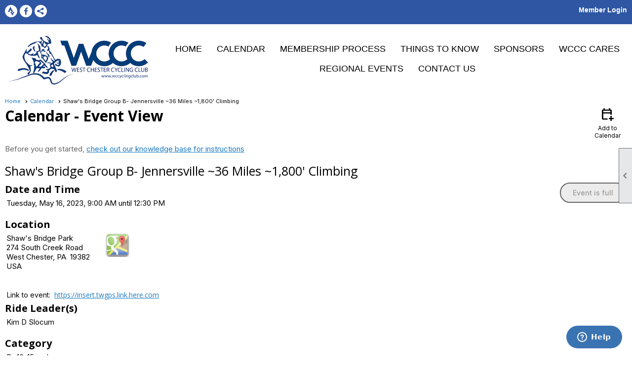

--- FILE ---
content_type: text/html; charset=utf-8
request_url: https://ridewithgps.com/embeds?type=route&id=37958531&sampleGraph=true
body_size: 8859
content:
<!DOCTYPE html>
<html lang='en'>
<head prefix='og: http://ogp.me/ns# fb: http://ogp.me/ns/fb# ridewithgps: http://ogp.me/ns/fb/ridewithgps#'>
<title>Ride with GPS | Bike Route Planner and Cycling Navigation App</title>
<meta content='text/html; charset=utf-8' http-equiv='Content-type'>
<meta content='width=device-width, initial-scale=1.0' name='viewport'>
<meta content='Discover your next great ride in our library of the best bike routes in the world. An easy to use platform that has everything you need for cycling.' name='description'>
<meta name="csrf-param" content="authenticity_token" />
<meta name="csrf-token" content="GevD1jtGNKiflACZOF6S5mQRifHY-f2gMG4tz3-5u8soB4oAGwr8L83yqDbG0w2wWJ4Lg9PGzDVxSlwQWWN31Q" />
<link href='https://ridewithgps.com/embeds' hreflang='x-default' rel='alternate'>
<link href='https://ridewithgps.com/embeds' hreflang='en' rel='alternate'>
<link href='https://ridewithgps.com/embeds?lang=de' hreflang='de' rel='alternate'>
<link href='https://ridewithgps.com/embeds?lang=es' hreflang='es' rel='alternate'>
<link href='https://ridewithgps.com/embeds?lang=fr' hreflang='fr' rel='alternate'>
<link href='https://ridewithgps.com/embeds?lang=it' hreflang='it' rel='alternate'>
<link href='https://ridewithgps.com/embeds?lang=ja' hreflang='ja' rel='alternate'>
<link href='https://ridewithgps.com/embeds?lang=nl' hreflang='nl' rel='alternate'>
<link href='/apple-touch-icon.png?2000000008' rel='apple-touch-icon' sizes='180x180'>
<link href='/favicon-32x32.png?2000000008' rel='icon' sizes='32x32' type='image/png'>
<link href='/favicon-16x16.png?2000000008' rel='icon' sizes='16x16' type='image/png'>
<link href='/manifest.json?2000000008' rel='manifest'>
<link color='#000000' href='/safari-pinned-tab.svg?2000000008' rel='mask-icon'>
<meta content='#000000' name='theme-color'>
<meta content='253239687628' property='fb:app_id'>
<meta content='https://ridewithgps.com/embeds' property='og:url'>
<meta content='https://ridewithgps.com/images/revised_layout/logo-og-image.png' property='og:image'>
<meta content='@ridewithgps' name='twitter:site'>
<meta content='' name='twitter:title'>
<meta content='Discover your next great ride in our library of the best bike routes in the world. An easy to use platform that has everything you need for cycling.' name='twitter:description'>
<meta content='app' name='twitter:card'>
<meta content='Ride with GPS' name='twitter:app:name:googleplay'>
<meta content='com.ridewithgps.mobile' name='twitter:app:id:googleplay'>
<meta content='Ride with GPS' name='twitter:app:name:iphone'>
<meta content='893687399' name='twitter:app:id:iphone'>
<meta content='Ride with GPS' name='twitter:app:name:ipad'>
<meta content='893687399' name='twitter:app:id:ipad'>
<meta content='app-id=893687399' name='apple-itunes-app'>


<link href='/.well-known/manifest.manifest' rel='manifest'>
<script type='text/javascript'>
  (function(d) {
    var config = {
      kitId: 'yny6lnd',
      scriptTimeout: 3000,
      async: true
    },
    h=d.documentElement,t=setTimeout(function(){h.className=h.className.replace(/\bwf-loading\b/g,"")+" wf-inactive";},config.scriptTimeout),tk=d.createElement("script"),f=false,s=d.getElementsByTagName("script")[0],a;h.className+=" wf-loading";tk.src='https://use.typekit.net/'+config.kitId+'.js';tk.async=true;tk.onload=tk.onreadystatechange=function(){a=this.readyState;if(f||a&&a!="complete"&&a!="loaded")return;f=true;clearTimeout(t);try{Typekit.load(config)}catch(e){}};s.parentNode.insertBefore(tk,s)
  })(document)
</script>


</head>
<body>
<script>
  window.rwgps = window.rwgps || {}
  window.translationsToLoad = {"add_photos":"Add photos","something_went_wrong":"Something went wrong, please try again. Contact us if the problem persists.","forgot_password_prompt":"Don't worry, it happens to the best of us.  What's your email address?","delete_confirmation":"Are you sure you want to delete this?","remembered_success":"Successfully pinned this item!","success":"Success","bike_paths":"Bike Paths","bike_paths_desc":"Enable bike path overlays","name":"Name","type":"Type","notes":"Notes","description":"Description","save":"Save","delete":"Delete","cancel":"Cancel","view":"View","remove":"Remove","edit":"Edit","url":"URL","route_to_poi":"Route to POI","add_to_library":"Add to POI Library","update_in_library":"Update POI in Library","save_as_new_poi":"Save as new POI in Library","sort_by":"Sort by","distance":"Distance","date":"Date","distance.meters":{"zero":"0 meters","one":"1 meter","other":"%{count} meters"},"distance.feet":{"zero":"0 feet","one":"1 foot","other":"%{count} feet"},"distance.km":{"zero":"0 km","one":"1 km","other":"%{count} km"},"distance.miles":{"zero":"0 miles","one":"1 mile","other":"%{count} miles"},"yes":"Yes","no":"No","routes":"routes","new":"new","show_photos":{"one":"%{count} photo. Click to show","other":"%{count} photos. Click to show"},"attribution":"Attribution","view_link":"View your route here","elevation":"Elevation","elevation_gain":"Elevation Gain","elevation_loss":"Elevation Loss","click_for_details":"Click for details","save_in_map":"Save in this map","remove_from_map":"Remove from map","route_to_point":"Add to route","want_as_first_point":"Do you want this to be your start point?","want_to_route_here":"Do you want to route to this point?","restricted":"Restricted","cuesheet_types":{"Left":"Left","Right":"Right","Slight Left":"Slight Left","Slight Right":"Slight Right","Sharp Left":"Sharp Left","Sharp Right":"Sharp Right","Straight":"Straight","Uturn":"U Turn","Summit":"Summit","Valley":"Valley","Water":"Water","Food":"Food","Danger":"Danger","First Aid":"First Aid","Control":"Control","Climb":"Climb","4th Category":"4th Category","3rd Category":"3rd Category","2nd Category":"2nd Category","1st Category":"1st Category","Hors Category":"Hors Category","Sprint":"Sprint","Generic":"Generic"},"route_name_required":"Please provide a name for this route","poi_name_required":"Please provide a name for this POI","logged_in_as":"Currently logged in as","caption":"Caption","sample_graph.distance_in":"distance in","sample_graph.time_from_start":"time from start","sample_graph.switch_to":"switch to","sample_graph.time":"time","sample_graph.distance":"distance","sample_graph.miles":"miles","sample_graph.km":"km","sample_graph.ele":"ele","sample_graph.grade":"grade","sample_graph.hr":"hr","sample_graph.cad":"cad","sample_graph.speed":"speed","sample_graph.watts":"watts","sample_graph.temp":"temp","sample_graph.bpm":"bpm","sample_graph.rpm":"rpm","sample_graph.percent":"%","sample_graph.m":"m","sample_graph.ft":"ft","sample_graph.kph":"kph","sample_graph.mph":"mph","sample_graph.deg_c":"°C","sample_graph.deg_f":"°F","sample_graph.click_to_zoom_out":"click on the graph to zoom out","sample_graph.drag_to_zoom_in":"drag to zoom in","sample_graph.on_drag":"on drag","sample_graph.zoom_in":"zoom in","sample_graph.select_segment":"select segment","sample_graph.surface":"surface","sample_graph.surfaces":"surfaces","related_routes":"Related routes","hide_marker":"Hide marker"};
  window.activeRWNamespace = 'embeds.index';
</script>
<script>
window.rwgpsNSData = [];
window.rwgpsNSData.push(['embeds.index', {"userDateFormat":"mdy"}]);
window.rwgpsNSData.push(['config', {"features_withheld_on_restricted":{},"privileges":{},"currentUser":{"preferences":{"metric_units":true}},"analyticsUserProperties":{"experiments":["trsp_redesign","hide_offline_mode_toggle","new_collection_show_page","web_onboarding_questions","game_sm_icons","cancellation_survey","offline_maps_ios","offline_maps_android","community_photos","distance_away_test"]},"labs":{"fit_export":true,"rsp_redesign":true,"homepage_redesign":false,"quicksearch":false,"way_off_course_rerouting":false,"pinned_in_searchbar":true,"smart_export":true,"mobile_home_redesign":true,"can_see_homepage_opt_in":true,"send_js_errors_to_sentry":false,"profile_redesign":false,"live_logs":false,"strava_sync":true,"relive_sync":true,"trsp_redesign":true,"localization":false,"varia":true,"route_planner":true,"routing":false,"heatmap":false,"app_home_v3":true,"always_graph_hopper":false,"prevent_sticky_gmaps":true,"surface_types":true,"mobile_explore":false,"personal_heatmaps":false,"toi":false,"hex_hunter":false,"activity_types":false,"new_logging_service":true,"new_search_results":true,"new_search_results_debug":false,"kaboom":true,"show_explore_prompt":false,"zd_chat":true,"personal_explore_web":true,"mobile_explore_filters":true,"varia_watch_notifications":false,"inspect_promo":true,"watch_auto_pause":true,"remove_find_filters":true,"fast_auto_pause":true,"personal_explore_mobile":false,"personal_explore_mobile_map":true,"remove_avg_watts":false,"recording_improvements":false,"mobile_choice":true,"mobile_terrain":false,"radar_car_count":false,"personal_routes_explore_web":true,"club_routes_explore_web":false,"inspect_in_planner":true,"pew_photos":true,"recommendations_in_comments":false,"reviews_in_comments":true,"personal_explore_mobile_location":true,"reviews_menu_item":true,"Personal Explore Mobile Inspect":true,"fb_migration":true,"fb_migration_save":true,"fb_removal_mobile":true,"fb_removal_web":true,"Heatmap Upsell":true,"mapv2_vectors":false,"rp_beta_raster_map":false,"tap_to_route":false,"web_hide_basic":true,"Personal Explore Mobile Promo":true,"premium_default_ios":false,"rwgps_cycle_takeover":true,"api_clients_management":false,"ampli_debug":false,"mapbox_planner":true,"web_explore":true,"accel_capture":false,"push_on_ride_sync":true,"mobile_zd_chat":true,"ios_premium_push":true,"upload_page_redesign":true,"global_search_ng":true,"gift_promotion_force_active":false,"org_upload_redesign":true,"wayfinders":false,"explore_fast_est_time":false,"apps_disable_auto_record":true,"expose_reviews_to_all":false,"streetview_on_space":true,"set_home_location_modal":true,"map_layers":true,"routing_feedback":false,"trsp_point_menu":false,"wahoo_webhooks":false,"explore_hover_name_only":true,"unify_offcourse_for_quicknav_and_routenav":false,"accel_capture_2":false,"create_waypoints":true,"display_waypoints":false,"trsp_track_not_visible_tracker":false,"explore_club_suggestion":true,"trsp_explore_more":true,"explore_autochoose":true,"new_mobile_onboarding_experience":true,"oauth_preauth_demo":false,"s2d_hammerhead":true,"settings_privacy_tab":true,"custom_layers":false,"region_content_portal":true,"change_start_release":true,"map_layers_sticky":true,"s2d_use_hammerhead_production":true,"new_routing_options":false,"unpaved_surfaces_layer":true,"wind_map_layers_on_trsp":false,"mobile_onboarding_trial_upsell":true,"surface_type_improvement":false,"club_content_portal":false,"coros":false,"map_layers_outside_us":false,"new_routing_options_lab":false,"explore_force_no_results":false,"private_contributions_card":true,"signup_modal_trial_prompt":true,"surface_type_testing":false,"new_signup_and_trial_modal":true,"samsung_battery_warning":true,"customize_test":false,"new_login_modal":true,"aqi_airnow":false,"new_routing_options_toggle":true,"planner_spa":false,"new_homepage":true,"share_modal_v2":true,"mobile_experimental_map_layers":false,"existing_user_trial":false,"alt_homepage":true,"apple_watch_vertical_layout":false,"mtb_trails_layer":false,"mobile_gps_companion_mode":false,"save_test":false,"new_routing_options_4button":true,"magic_layout_planner":false,"start_trial":false,"updated_mrp_experience_trays":true,"web_collaborations":true,"collection_membership_demo":false,"community_poi_layer":true,"planner_org_heatmaps":true,"2024_planner_icons":true,"trsp_save_menu":true,"device_collections":false,"save_to_device":false,"require_account_for_planner":true,"gift_banner_ios":false,"gift_banner_android":false,"updated_mrp_experience_trays_ios":true,"Premium Only  - POI Layer":false,"hide_control_points_zoom":false,"vite_production":true,"mtb_trails_layer_web":false,"gift_deal_active":false,"dynamic_es_relevance":false,"web_collaborations_collections":true,"offline_regions_android":false,"web_collections_in_library":true,"ios_native_home_screen":false,"android_native_home_screen":true,"mobile_waypoints":false,"mobile_cPOI":false,"mobile_cpoi_layer":false,"fake_bucket_list":false,"fake_bucket_list_enrolled":false,"route_update_notification":true,"fake_bucket_list_created":false,"trsp_redesign_option":false,"hide_offline_mode_toggle":true,"event_trsp":true,"explore_highlights":true,"planner_debug":false,"export_requires_account":true,"save_route_collection_ids":false,"see_event_details_link":true,"new_create_event_modal":true,"cutty_cap_game":true,"new_ios_native_home_screen":true,"highlights_trsp":false,"permanent_game":false,"new_event_show_page":true,"s2d_modal_presentation":false,"esp_interactive_sg":false,"plans versus pricing page experiment":false,"event_interested":true,"new_event_edit_page":true,"challenge_map_experiment":false,"wahoo_archived_as_deleted":false,"events_markdown_desc":true,"upcoming_event_notifications":false,"ui_color_scheme":false,"new_collection_show_page":true,"home_screen_on_route_cards":false,"asset_ranker_admin_control":false,"mobile-ride-trimming":false,"mobile-list-view-map-chip":false,"trsp_icon_experiment":false,"search_improvements":true,"show_onboarding_surveys":false,"search_improvements_score_tab":false,"web_onboarding_questions":true,"explore_admin_filters":false,"derp derp":false,"derp_derp":false,"test":false,"testt":false,"rider_insights":false,"continue_in_app_banner":false,"web_trsp_cta_copy_test":false,"game_sm_icons":true,"cancellation_survey":true,"offline_map_ios":false,"offline_maps_ios":true,"offline_maps_android":true,"community_photos":true,"ios_storekit2":false,"GH11 Routing Profiles":false,"GH11_routing":false,"distance_away_test":true,"keyword_basescore_only":false,"game_all_icons":false,"game_mission_free_play":false,"asset_filters_in_explore":false,"tracklibjs_wasm":false,"new_gallery":false},"authenticityToken":"Y931VGiSZBBs79GWCMsWV0Wk6mSjIjB-ALwcYa8MbF1SMbyCSN6slz6JeTn2RokBeStoFqgdAetBmG2-idagQw","sessionKeyName":"_rwgps_3_session","sessionKeyValue":"","facebookAppId":253239687628,"gmapsApiKey":"client=gme-ridewithgps","language":"en","locale":"en","availableLocales":["de","en","es","fr","it","ja","nl"],"showGcrc":true}]);
window.rwgpsNSData.push(['LabelMaker', {"metric":true}]);
</script>
<script>
//<![CDATA[
window.webpackManifest = {"1":"trips-log-with-gc-dc2bdfd44cf2bcc63089-bundle.js","2":"trips-garmin_sync-764863b8c9c33c654cb3-bundle.js","3":"small_pages-bee35d50f3d7033d3b01-bundle.js","4":"routes-show-d7a65bfcb4699c974f71-bundle.js","5":"activities-index-9b3d5176f3ae9a825e81-bundle.js","6":"clubs-show-17e0089de846ced9b8dc-bundle.js","7":"admin_pages-7b9745e10a7f09c35f26-bundle.js","8":"pages_with_map_and_graph-4700e46df52a197f8114-bundle.js","9":"pages-admin-d3bc10ff275c0ec6f70a-bundle.js","10":"pages_with_jquery_ui-4c3f713fe452dea9643f-bundle.js","11":"events-show-38d1ef65d8b5ed6b575d-bundle.js","12":"events-manageParticipants-6e39f707016ea7f38c27-bundle.js","13":"ambassadors-map-bde4a3b3f27a5382e665-bundle.js","14":"routes-threedee-89dd2e7d40d676f7b696-bundle.js","15":"regions-admin-51b218716f2dc86fd1d7-bundle.js","16":"groups-show-b5193acc29d499bc6374-bundle.js","17":"routes-user_index-ab0e5c2ea59345cf8e46-bundle.js","18":"pages-api-2b7e54c170640958dc9f-bundle.js","19":"trips-log-0128711e8c6a28939e9f-bundle.js","20":"trips-edit-4082546ab9cb9da0b2ec-bundle.js","21":"clubs-admin-b833f1e0ed42ec7e148c-bundle.js","22":"ambassadors-index-14a0f0ed74d183384b36-bundle.js","23":"activities-user_index-d9b662e140cd78c8abdb-bundle.js","24":"users-feature_flags-693a641086f3e2ab8ee3-bundle.js","25":"segments-show-5d6e22c1696401b5c655-bundle.js","26":"routes-printmap-6a3f86ace3f871fcb831-bundle.js","27":"routes-embed-ba9b6952499b9d165b9b-bundle.js","28":"livelogs-current-71d22d91b2106b5838c3-bundle.js","29":"ambassadors-show-b67dbd972270c984ddfe-bundle.js","30":"ambassador_routes-show-59c1605fe57032c06877-bundle.js","31":"ambassador_routes-embed-e7ef5a868e3a78fa5542-bundle.js","32":"photos-admin-e86ec97452f58da3d0db-bundle.js","33":"minimal-7205667ce16c081eb5c0-bundle.js","34":"embeds-index-7c0aaffaf60fe5d2c3bf-bundle.js","35":"core-reqs-11aa3867d28dcb54c0be-bundle.js"}
//]]>
</script>
<script src="/dist/common-b19e23754f1725848420-bundle.js?2"></script>
<script src="/dist/core-reqs-11aa3867d28dcb54c0be-bundle.js?2"></script>
<script>
  window.rwgps.surfaces = {}
  window.rwgps.surfaces.stInfer = [[-90,-180,90,180,{"0":8,"1":8,"2":8,"3":8,"4":8,"5":8,"6":8,"7":8,"8":8,"9":8,"10":8,"11":8,"12":8,"13":8,"14":8,"15":70,"16":99,"17":99,"18":99,"19":99,"20":8,"21":70,"22":70,"23":99,"24":99,"25":70,"28":8,"36":99,"37":8}]]
  window.rwgps.surfaces.groupedSurfaces = {"paved":{"0":"paved","1":"asphalt","2":"chipseal","3":"concrete","4":"concrete:lanes","5":"concrete:plates","6":"paving_stones","7":"sett","8":"paved_unknown"},"unpaved":{"49":"unpaved","50":"clay","51":"unhewn_cobblestone","52":"cobblestone","53":"metal","54":"wood","55":"stepping_stones","56":"unpaved","57":"compacted","58":"fine_gravel","59":"gravel","60":"rock","61":"pebblestone","62":"ground","63":"dirt","64":"earth","65":"grass","66":"grass_paver","67":"mud","68":"sand","69":"woodchips","70":"unpaved_unknown"},"unknown":{"92":"carpet","93":"acrylic","94":"metal_grid","96":"snow","97":"ice","98":"salt","99":"unknown"}}
  window.rwgps.surfaces.surfaceGroups = {"0":"paved","1":"paved","2":"paved","3":"paved","4":"paved","5":"paved","6":"paved","7":"paved","8":"paved","49":"unpaved","50":"unpaved","51":"unpaved","52":"unpaved","53":"unpaved","54":"unpaved","55":"unpaved","56":"unpaved","57":"unpaved","58":"unpaved","59":"unpaved","60":"unpaved","61":"unpaved","62":"unpaved","63":"unpaved","64":"unpaved","65":"unpaved","66":"unpaved","67":"unpaved","68":"unpaved","69":"unpaved","70":"unpaved","92":"unknown","93":"unknown","96":"unknown","97":"unknown","98":"unknown","99":"unknown","94":"unknown"}
  
  let rwgps = window.rwgps;
  
  rwgps.ns("Events", window.Backbone.Events);
  if (window.activeRWNamespace) {
    rwgps.activeNs = rwgps.ns(window.activeRWNamespace);
  }
  if (window.rwgpsNSData) {
    window.rwgpsNSData.forEach(function (keyVal) {
      rwgps.ns(keyVal[0], keyVal[1]);
    });
  }
</script>

<style>
  html, body, #ridewithgps-embed { height: 100% }
</style>
<div id='ridewithgps-embed'></div>
<script>
//<![CDATA[
window.RWGPS_UI_VERSION_STRING = "c072f504c";
//]]>
</script><script src="https://cos.ridewithgps.com/rwgps-javascripts/prod/assets/polyfills-OqukRaoI.js" crossorigin="anonymous" type="module"></script>

<script src="https://cos.ridewithgps.com/rwgps-javascripts/prod/assets/embed-Dt_Z7md9.js" crossorigin="anonymous" type="module"></script>
<link rel="modulepreload" href="https://cos.ridewithgps.com/rwgps-javascripts/prod/assets/modulepreload-polyfill-BBkejO7o.js" as="script" crossorigin="true">
<link rel="modulepreload" href="https://cos.ridewithgps.com/rwgps-javascripts/prod/assets/TripRouteEmbed-BkXDwf-z.js" as="script" crossorigin="true">
<link rel="modulepreload" href="https://cos.ridewithgps.com/rwgps-javascripts/prod/assets/EventsEmbed-CeqJP73e.js" as="script" crossorigin="true">
<link rel="modulepreload" href="https://cos.ridewithgps.com/rwgps-javascripts/prod/assets/rsoGeoJSON-De7qjOVM.js" as="script" crossorigin="true">
<link rel="modulepreload" href="https://cos.ridewithgps.com/rwgps-javascripts/prod/assets/RegionalEmbedlet-DBfo39fG.js" as="script" crossorigin="true">
<link rel="modulepreload" href="https://cos.ridewithgps.com/rwgps-javascripts/prod/assets/nonReactUtils-NpJRUlNw.js" as="script" crossorigin="true">
<link rel="modulepreload" href="https://cos.ridewithgps.com/rwgps-javascripts/prod/assets/hub-TEz1qJX1.js" as="script" crossorigin="true">
<link rel="modulepreload" href="https://cos.ridewithgps.com/rwgps-javascripts/prod/assets/commonmark-DrfzU0yE.js" as="script" crossorigin="true">
<link rel="modulepreload" href="https://cos.ridewithgps.com/rwgps-javascripts/prod/assets/SimpleMap-DRGwy5DQ.js" as="script" crossorigin="true">
<link rel="modulepreload" href="https://cos.ridewithgps.com/rwgps-javascripts/prod/assets/DEPRECATED_Map-CE7mylbm.js" as="script" crossorigin="true">
<link rel="modulepreload" href="https://cos.ridewithgps.com/rwgps-javascripts/prod/assets/Marker-1DcbPQS0.js" as="script" crossorigin="true">
<link rel="modulepreload" href="https://cos.ridewithgps.com/rwgps-javascripts/prod/assets/urlHelpers-BuxuG3GG.js" as="script" crossorigin="true">
<link rel="modulepreload" href="https://cos.ridewithgps.com/rwgps-javascripts/prod/assets/VirtualizableFeatureContext-DnzLqxuV.js" as="script" crossorigin="true">
<link rel="modulepreload" href="https://cos.ridewithgps.com/rwgps-javascripts/prod/assets/showUpgradeModal-kxq5wBcC.js" as="script" crossorigin="true">
<link rel="modulepreload" href="https://cos.ridewithgps.com/rwgps-javascripts/prod/assets/index-VVAxNybP.js" as="script" crossorigin="true">
<link rel="modulepreload" href="https://cos.ridewithgps.com/rwgps-javascripts/prod/assets/index-BfmPvcet.js" as="script" crossorigin="true">
<link rel="modulepreload" href="https://cos.ridewithgps.com/rwgps-javascripts/prod/assets/index-Bz1H_uuO.js" as="script" crossorigin="true">
<link rel="modulepreload" href="https://cos.ridewithgps.com/rwgps-javascripts/prod/assets/index-DJMAB7rv.js" as="script" crossorigin="true">
<link rel="modulepreload" href="https://cos.ridewithgps.com/rwgps-javascripts/prod/assets/trackEvent-COSQOh7_.js" as="script" crossorigin="true">
<link rel="modulepreload" href="https://cos.ridewithgps.com/rwgps-javascripts/prod/assets/index-DNQySBgW.js" as="script" crossorigin="true">
<link rel="modulepreload" href="https://cos.ridewithgps.com/rwgps-javascripts/prod/assets/clubsQuery-CEHwFwAl.js" as="script" crossorigin="true">
<link rel="modulepreload" href="https://cos.ridewithgps.com/rwgps-javascripts/prod/assets/CircleButton-Draq5UJu.js" as="script" crossorigin="true">
<link rel="modulepreload" href="https://cos.ridewithgps.com/rwgps-javascripts/prod/assets/Select-DSWTimrd.js" as="script" crossorigin="true">
<link rel="modulepreload" href="https://cos.ridewithgps.com/rwgps-javascripts/prod/assets/use-isomorphic-layout-effect.browser.esm-xjvK6v0I.js" as="script" crossorigin="true">
<link rel="modulepreload" href="https://cos.ridewithgps.com/rwgps-javascripts/prod/assets/useOnUnmount-DQM6yh5t.js" as="script" crossorigin="true">
<link rel="modulepreload" href="https://cos.ridewithgps.com/rwgps-javascripts/prod/assets/index-Bh2l445f.js" as="script" crossorigin="true">
<link rel="modulepreload" href="https://cos.ridewithgps.com/rwgps-javascripts/prod/assets/HoverCard-D1HzQ_JX.js" as="script" crossorigin="true">
<link rel="modulepreload" href="https://cos.ridewithgps.com/rwgps-javascripts/prod/assets/maplibre-BMV1Id32.js" as="script" crossorigin="true">
<link rel="modulepreload" href="https://cos.ridewithgps.com/rwgps-javascripts/prod/assets/points-B-3nvCFV.js" as="script" crossorigin="true">
<link rel="modulepreload" href="https://cos.ridewithgps.com/rwgps-javascripts/prod/assets/Toast-DfzvwnuB.js" as="script" crossorigin="true">
<link rel="modulepreload" href="https://cos.ridewithgps.com/rwgps-javascripts/prod/assets/immer-DyAha54i.js" as="script" crossorigin="true">
<link rel="modulepreload" href="https://cos.ridewithgps.com/rwgps-javascripts/prod/assets/DivOverlay-DW9tbDBR.js" as="script" crossorigin="true">
<link rel="modulepreload" href="https://cos.ridewithgps.com/rwgps-javascripts/prod/assets/useKeyboardShortcut-CcAKx0eh.js" as="script" crossorigin="true">
<link rel="modulepreload" href="https://cos.ridewithgps.com/rwgps-javascripts/prod/assets/PoiIconImg-nVzi33xW.js" as="script" crossorigin="true">
<link rel="modulepreload" href="https://cos.ridewithgps.com/rwgps-javascripts/prod/assets/es6-promise-pool-D5ZW-uqf.js" as="script" crossorigin="true">
<link rel="modulepreload" href="https://cos.ridewithgps.com/rwgps-javascripts/prod/assets/TruncatableText-uDPNRSTE.js" as="script" crossorigin="true">
<link rel="modulepreload" href="https://cos.ridewithgps.com/rwgps-javascripts/prod/assets/TeensyGallery-DpLH_Dl1.js" as="script" crossorigin="true">
<link rel="modulepreload" href="https://cos.ridewithgps.com/rwgps-javascripts/prod/assets/Image-zhKaac1l.js" as="script" crossorigin="true">
<link rel="modulepreload" href="https://cos.ridewithgps.com/rwgps-javascripts/prod/assets/Gallery-Btvt8T9N.js" as="script" crossorigin="true">
<link rel="modulepreload" href="https://cos.ridewithgps.com/rwgps-javascripts/prod/assets/showGallery-cAV6ingK.js" as="script" crossorigin="true">
<link rel="modulepreload" href="https://cos.ridewithgps.com/rwgps-javascripts/prod/assets/index-CON_ub7g.js" as="script" crossorigin="true">
<link rel="modulepreload" href="https://cos.ridewithgps.com/rwgps-javascripts/prod/assets/useQueries-Cgt0NiL0.js" as="script" crossorigin="true">
<link rel="modulepreload" href="https://cos.ridewithgps.com/rwgps-javascripts/prod/assets/intlMessages-in2K4DHx.js" as="script" crossorigin="true">
<link rel="modulepreload" href="https://cos.ridewithgps.com/rwgps-javascripts/prod/assets/routeUtils-B7tTEa_e.js" as="script" crossorigin="true">
<link rel="modulepreload" href="https://cos.ridewithgps.com/rwgps-javascripts/prod/assets/MapV2-CuSxXG_f.js" as="script" crossorigin="true">
<link rel="modulepreload" href="https://cos.ridewithgps.com/rwgps-javascripts/prod/assets/useThrottledCallback-BmUCYMrr.js" as="script" crossorigin="true">
<link rel="modulepreload" href="https://cos.ridewithgps.com/rwgps-javascripts/prod/assets/usePrevious-pGbtJQWp.js" as="script" crossorigin="true">
<link rel="modulepreload" href="https://cos.ridewithgps.com/rwgps-javascripts/prod/assets/makeHoverAndSelectionContext-DdB6KY75.js" as="script" crossorigin="true">
<link rel="modulepreload" href="https://cos.ridewithgps.com/rwgps-javascripts/prod/assets/FormFeedback-BGB6BJNR.js" as="script" crossorigin="true">
<link rel="modulepreload" href="https://cos.ridewithgps.com/rwgps-javascripts/prod/assets/POI-BfmWdEz5.js" as="script" crossorigin="true">
<link rel="modulepreload" href="https://cos.ridewithgps.com/rwgps-javascripts/prod/assets/options-B3VLJA0b.js" as="script" crossorigin="true">
<link rel="modulepreload" href="https://cos.ridewithgps.com/rwgps-javascripts/prod/assets/SampleGraph-CpnW_oy5.js" as="script" crossorigin="true">
<link rel="modulepreload" href="https://cos.ridewithgps.com/rwgps-javascripts/prod/assets/sample_graph-ksSwnj-H.js" as="script" crossorigin="true">
<link rel="modulepreload" href="https://cos.ridewithgps.com/rwgps-javascripts/prod/assets/index-BTTlexWj.js" as="script" crossorigin="true">
<link rel="modulepreload" href="https://cos.ridewithgps.com/rwgps-javascripts/prod/assets/PhotoClusters-BJJUuGLQ.js" as="script" crossorigin="true">
<link rel="modulepreload" href="https://cos.ridewithgps.com/rwgps-javascripts/prod/assets/Popup-1r5sF5oV.js" as="script" crossorigin="true">
<link rel="modulepreload" href="https://cos.ridewithgps.com/rwgps-javascripts/prod/assets/mapRendering-BHV7bJpc.js" as="script" crossorigin="true">
<link rel="modulepreload" href="https://cos.ridewithgps.com/rwgps-javascripts/prod/assets/InfoWindow-CKYVunYW.js" as="script" crossorigin="true">
<link rel="modulepreload" href="https://cos.ridewithgps.com/rwgps-javascripts/prod/assets/SuggestPOI-B-tvBsbH.js" as="script" crossorigin="true">
<link rel="modulepreload" href="https://cos.ridewithgps.com/rwgps-javascripts/prod/assets/CueIcon-CSM3iN06.js" as="script" crossorigin="true">
<link rel="modulepreload" href="https://cos.ridewithgps.com/rwgps-javascripts/prod/assets/react-textarea-autosize.browser.esm-BgW86OVU.js" as="script" crossorigin="true">
<link rel="modulepreload" href="https://cos.ridewithgps.com/rwgps-javascripts/prod/assets/featureTypes-BlZvUxPn.js" as="script" crossorigin="true">
<link rel="modulepreload" href="https://cos.ridewithgps.com/rwgps-javascripts/prod/assets/SegmentPopup-LIa7_Kl3.js" as="script" crossorigin="true">
<link rel="modulepreload" href="https://cos.ridewithgps.com/rwgps-javascripts/prod/assets/TrackSnapPoint-DcqVUtcg.js" as="script" crossorigin="true">
<link rel="modulepreload" href="https://cos.ridewithgps.com/rwgps-javascripts/prod/assets/photos-CB2mkxuZ.js" as="script" crossorigin="true">
<link rel="modulepreload" href="https://cos.ridewithgps.com/rwgps-javascripts/prod/assets/pointsOfInterest-C3YiOW2C.js" as="script" crossorigin="true">
<link rel="modulepreload" href="https://cos.ridewithgps.com/rwgps-javascripts/prod/assets/Calendar-Op8u7_t3.js" as="script" crossorigin="true">
<link rel="modulepreload" href="https://cos.ridewithgps.com/rwgps-javascripts/prod/assets/CircleChevronButton-CdQ-7z6n.js" as="script" crossorigin="true">
<link rel="modulepreload" href="https://cos.ridewithgps.com/rwgps-javascripts/prod/assets/CircleIconButton-C3eIy_2d.js" as="script" crossorigin="true">
<link rel="modulepreload" href="https://cos.ridewithgps.com/rwgps-javascripts/prod/assets/DashedMetric-Dt1x3Zzj.js" as="script" crossorigin="true">
<link rel="modulepreload" href="https://cos.ridewithgps.com/rwgps-javascripts/prod/assets/calendarUtils-Bm8YZEBF.js" as="script" crossorigin="true">
<link rel="modulepreload" href="https://cos.ridewithgps.com/rwgps-javascripts/prod/assets/EventStartEndRow-Cth1uavY.js" as="script" crossorigin="true">
<link rel="modulepreload" href="https://cos.ridewithgps.com/rwgps-javascripts/prod/assets/EventSeries-DK5bWoNs.js" as="script" crossorigin="true">
<link rel="modulepreload" href="https://cos.ridewithgps.com/rwgps-javascripts/prod/assets/EventOrganizersRow-DVemtdDv.js" as="script" crossorigin="true">
<link rel="modulepreload" href="https://cos.ridewithgps.com/rwgps-javascripts/prod/assets/RoundImg-DBPFEIpz.js" as="script" crossorigin="true">
<link rel="modulepreload" href="https://cos.ridewithgps.com/rwgps-javascripts/prod/assets/MountOnHoverCard-thd4-_RE.js" as="script" crossorigin="true">
<link rel="modulepreload" href="https://cos.ridewithgps.com/rwgps-javascripts/prod/assets/MapEngineRef-Cw55UTTO.js" as="script" crossorigin="true">
<link rel="modulepreload" href="https://cos.ridewithgps.com/rwgps-javascripts/prod/assets/MarkerClusters-DEgxkKay.js" as="script" crossorigin="true">
<link rel="stylesheet" href="https://cos.ridewithgps.com/rwgps-javascripts/prod/assets/modulepreload-polyfill-DyHKLs44.css" />
<link rel="stylesheet" href="https://cos.ridewithgps.com/rwgps-javascripts/prod/assets/TripRouteEmbed-C7ximCzW.css" />
<link rel="stylesheet" href="https://cos.ridewithgps.com/rwgps-javascripts/prod/assets/EventsEmbed-DDD6QoZJ.css" />
<link rel="stylesheet" href="https://cos.ridewithgps.com/rwgps-javascripts/prod/assets/RegionalEmbedlet-DmBOuBYT.css" />
<link rel="stylesheet" href="https://cos.ridewithgps.com/rwgps-javascripts/prod/assets/nonReactUtils-C-Se4ix6.css" />
<link rel="stylesheet" href="https://cos.ridewithgps.com/rwgps-javascripts/prod/assets/DEPRECATED_Map-s-GsHSm1.css" />
<link rel="stylesheet" href="https://cos.ridewithgps.com/rwgps-javascripts/prod/assets/urlHelpers-CzczEGTC.css" />
<link rel="stylesheet" href="https://cos.ridewithgps.com/rwgps-javascripts/prod/assets/index-ZT5niups.css" />
<link rel="stylesheet" href="https://cos.ridewithgps.com/rwgps-javascripts/prod/assets/index-KcPA4TVX.css" />
<link rel="stylesheet" href="https://cos.ridewithgps.com/rwgps-javascripts/prod/assets/index-CaqlkASD.css" />
<link rel="stylesheet" href="https://cos.ridewithgps.com/rwgps-javascripts/prod/assets/index-DHHhdr-x.css" />
<link rel="stylesheet" href="https://cos.ridewithgps.com/rwgps-javascripts/prod/assets/CircleButton-B2bUhRgU.css" />
<link rel="stylesheet" href="https://cos.ridewithgps.com/rwgps-javascripts/prod/assets/Select-DymCyLmx.css" />
<link rel="stylesheet" href="https://cos.ridewithgps.com/rwgps-javascripts/prod/assets/index-BJmUslhQ.css" />
<link rel="stylesheet" href="https://cos.ridewithgps.com/rwgps-javascripts/prod/assets/maplibre-DeW7UwyM.css" />
<link rel="stylesheet" href="https://cos.ridewithgps.com/rwgps-javascripts/prod/assets/points-0yAY_3ha.css" />
<link rel="stylesheet" href="https://cos.ridewithgps.com/rwgps-javascripts/prod/assets/Toast-J3my6jTw.css" />
<link rel="stylesheet" href="https://cos.ridewithgps.com/rwgps-javascripts/prod/assets/PoiIconImg-Aby8lEbr.css" />
<link rel="stylesheet" href="https://cos.ridewithgps.com/rwgps-javascripts/prod/assets/TruncatableText-DeQce_hd.css" />
<link rel="stylesheet" href="https://cos.ridewithgps.com/rwgps-javascripts/prod/assets/TeensyGallery-BP6qJvrS.css" />
<link rel="stylesheet" href="https://cos.ridewithgps.com/rwgps-javascripts/prod/assets/Image-BneyzM83.css" />
<link rel="stylesheet" href="https://cos.ridewithgps.com/rwgps-javascripts/prod/assets/Gallery-DQi3uItc.css" />
<link rel="stylesheet" href="https://cos.ridewithgps.com/rwgps-javascripts/prod/assets/MapV2-Ds7DReam.css" />
<link rel="stylesheet" href="https://cos.ridewithgps.com/rwgps-javascripts/prod/assets/FormFeedback-I4BcNFAU.css" />
<link rel="stylesheet" href="https://cos.ridewithgps.com/rwgps-javascripts/prod/assets/options-6qSfu5PN.css" />
<link rel="stylesheet" href="https://cos.ridewithgps.com/rwgps-javascripts/prod/assets/SampleGraph-D03xt9BS.css" />
<link rel="stylesheet" href="https://cos.ridewithgps.com/rwgps-javascripts/prod/assets/sample_graph-DsOHocS9.css" />
<link rel="stylesheet" href="https://cos.ridewithgps.com/rwgps-javascripts/prod/assets/index-BAlmIOTo.css" />
<link rel="stylesheet" href="https://cos.ridewithgps.com/rwgps-javascripts/prod/assets/PhotoClusters-CfIgIGy4.css" />
<link rel="stylesheet" href="https://cos.ridewithgps.com/rwgps-javascripts/prod/assets/Popup-DOYQaYR1.css" />
<link rel="stylesheet" href="https://cos.ridewithgps.com/rwgps-javascripts/prod/assets/InfoWindow-Djr8D8QO.css" />
<link rel="stylesheet" href="https://cos.ridewithgps.com/rwgps-javascripts/prod/assets/SuggestPOI-DWqX3Aj0.css" />
<link rel="stylesheet" href="https://cos.ridewithgps.com/rwgps-javascripts/prod/assets/CueIcon-CPZlZ7I4.css" />
<link rel="stylesheet" href="https://cos.ridewithgps.com/rwgps-javascripts/prod/assets/SegmentPopup-DVBGXIBQ.css" />
<link rel="stylesheet" href="https://cos.ridewithgps.com/rwgps-javascripts/prod/assets/Calendar-Cm07HhQV.css" />
<link rel="stylesheet" href="https://cos.ridewithgps.com/rwgps-javascripts/prod/assets/CircleIconButton-BvB6boAz.css" />
<link rel="stylesheet" href="https://cos.ridewithgps.com/rwgps-javascripts/prod/assets/DashedMetric-5tiNOZs0.css" />
<link rel="stylesheet" href="https://cos.ridewithgps.com/rwgps-javascripts/prod/assets/EventStartEndRow-BGl4dca-.css" />
<link rel="stylesheet" href="https://cos.ridewithgps.com/rwgps-javascripts/prod/assets/EventOrganizersRow-BH-gJdQt.css" />
<link rel="stylesheet" href="https://cos.ridewithgps.com/rwgps-javascripts/prod/assets/MountOnHoverCard-OJfYoytU.css" />

  <script async src="https://www.googletagmanager.com/gtag/js?id=G-6YLEX65R10"></script>
  <script>
  window.dataLayer = window.dataLayer || [];
  function gtag(){dataLayer.push(arguments);}
  gtag('js', new Date());
  gtag('config', 'G-6YLEX65R10');
  </script>

<style>
  #launcher { display: none; }
</style>
<script>
  window.afterZDLoad = function(fn) {
    if (window._ZDLoaded) {
      fn();
    } else {
      if (!window._ZDLoadFns) window._ZDLoadFns = [];
      window._ZDLoadFns.push(fn);
    }
  }
  window.onZDLoad = function() {
    if (!window.zE) return;
    window._ZDLoaded = true;
    while(window._ZDLoadFns && window._ZDLoadFns.length > 0) {
      (window._ZDLoadFns.pop())();
    }
  }
</script>
<script>
  afterZDLoad(function() {
    zE('webWidget:on', 'chat:status', function(status) {
      if (status === 'online') {
        window.rwgps.config.zendeskChatEnabled = true;
      } else if (status === 'offline') {
        window.rwgps.config.zendeskChatEnabled = false;
      }
    })
  })
</script>
<script async id="ze-snippet" onload="onZDLoad()" src="https://static.zdassets.com/ekr/snippet.js?key=4c6c09c0-d38a-4b09-bd02-6549697268bd"></script>


</body>
</html>


--- FILE ---
content_type: text/css
request_url: https://cos.ridewithgps.com/rwgps-javascripts/prod/assets/index-KcPA4TVX.css
body_size: 468
content:
._pip_ts2bv_1:not(#_#_#_#_#_#_#_#_#_){display:inline-block;background-color:#757575;border-radius:50%;cursor:pointer;width:8px;height:8px;margin:5px}._pip_ts2bv_1._active_ts2bv_10:not(#_#_#_#_#_#_#_#_#_){background-color:#bdbdbd}._CarouselModal_69s24_1:not(#_#_#_#_#_#_#_#_#_#_#_#_){max-height:90vh}._CarouselModal_69s24_1:not(#_#_#_#_#_#_#_#_#_#_#_#_) ._ctaContainer_69s24_4{margin:auto;text-align:center;display:flex;justify-content:space-around}._CarouselModal_69s24_1:not(#_#_#_#_#_#_#_#_#_#_#_#_) ._ctaContainer_69s24_4 a{max-width:50%}._CarouselModal_69s24_1:not(#_#_#_#_#_#_#_#_#_#_#_#_) ._TipsCarousel_69s24_13{text-align:center;color:#424242;padding-left:1em;padding-right:1em}._CarouselModal_69s24_1:not(#_#_#_#_#_#_#_#_#_#_#_#_) ._TipsCarousel_69s24_13 ._title_69s24_19{margin-top:1em;margin-bottom:1em;text-transform:uppercase;font-weight:700;color:#9e9e9e;letter-spacing:.2rem}._CarouselModal_69s24_1:not(#_#_#_#_#_#_#_#_#_#_#_#_) ._TipsCarousel_69s24_13 ._imgContainer_69s24_27._assetDefaultWidth_69s24_27 img,._CarouselModal_69s24_1:not(#_#_#_#_#_#_#_#_#_#_#_#_) ._TipsCarousel_69s24_13 ._imgContainer_69s24_27._assetDefaultWidth_69s24_27 video{height:30vh;max-width:100%;object-fit:cover}._UpgradeModal_1djjo_1:not(#_#_#_#_#_#_#_#_#_#_#_#_){padding:50px;display:flex;align-items:center}._UpgradeModal_1djjo_1:not(#_#_#_#_#_#_#_#_#_#_#_#_) ._learnMore_1djjo_6{display:block;margin-bottom:15px}@media (max-width: 1024px){._UpgradeModal_1djjo_1:not(#_#_#_#_#_#_#_#_#_#_#_#_){padding:40px 25px}}._UpgradeModal_1djjo_1:not(#_#_#_#_#_#_#_#_#_#_#_#_)>div:last-child{margin-left:50px}@media (max-width: 1024px){._UpgradeModal_1djjo_1:not(#_#_#_#_#_#_#_#_#_#_#_#_)>div:last-child{margin-left:0}}@media (max-width: 1024px){._UpgradeModal_1djjo_1:not(#_#_#_#_#_#_#_#_#_#_#_#_){display:block}}._descriptionContainer_1djjo_29:not(#_#_#_#_#_#_#_#_#_#_#_#_){flex:1}._assetContainer_1djjo_33:not(#_#_#_#_#_#_#_#_#_#_#_#_){max-width:400px;text-align:center;flex:0 1 auto}@media (max-width: 1024px){._assetContainer_1djjo_33:not(#_#_#_#_#_#_#_#_#_#_#_#_){max-width:none}}._assetContainer_1djjo_33:not(#_#_#_#_#_#_#_#_#_#_#_#_) video,._assetContainer_1djjo_33:not(#_#_#_#_#_#_#_#_#_#_#_#_) img{width:auto;max-width:100%;max-height:60vh}@media (max-width: 1024px){._descriptionContainer_1djjo_29:not(#_#_#_#_#_#_#_#_#_#_#_#_){margin-top:20px}}


--- FILE ---
content_type: application/javascript
request_url: https://cos.ridewithgps.com/rwgps-javascripts/prod/assets/Popup-1r5sF5oV.js
body_size: 560
content:
import{dU as m,m as u,j as o,aM as i,cL as h,bf as C}from"./modulepreload-polyfill-BBkejO7o.js";import{D as L}from"./DivOverlay-DW9tbDBR.js";const w=({elementRef:c,onRootClick:e})=>(m(c,e),null),A="_container_t8n5a_1",b="_Popup_t8n5a_6",y="_header_t8n5a_11",z="_padRight_t8n5a_18",D="_close_t8n5a_21",E="_content_t8n5a_25",I="_noPadding_t8n5a_30",M="_footer_t8n5a_33",O="_zoomLink_t8n5a_52",S="_noArrow_t8n5a_76",T="_dark_t8n5a_83",n={container:A,Popup:b,header:y,padRight:z,close:D,content:E,noPadding:I,footer:M,zoomLink:O,noArrow:S,dark:T},$=({position:c,offset:e=[0,-5],header:a,footer:s,children:j,noPadding:l=!1,noArrow:k=!1,dark:p,zIndex:f,closeButton:d=!1,onRequestClose:r,autoPan:P,zoomButton:_,classNames:t,containerProps:{className:v,...R}={},rootClose:g})=>{const x=u.useRef(null);return o.jsx(L,{position:c,offset:e,autoPan:P,zIndex:f,children:o.jsxs("div",{ref:x,className:i(n.container,k&&n.noArrow,p&&n.dark,t==null?void 0:t.container,v),...R,children:[g&&r&&o.jsx(w,{elementRef:x,onRootClick:r}),o.jsxs("div",{className:i(C.base,n.Popup,l&&n.noPadding,p&&n.dark,t==null?void 0:t.popup),children:[a&&o.jsxs("div",{className:i(n.header,d&&n.padRight),children:[a,d&&o.jsx("div",{className:n.close,onClick:r,children:o.jsx(h,{})})]}),o.jsx("div",{className:i(n.content,l&&n.noPadding,t==null?void 0:t.content),children:j}),s&&o.jsx("div",{className:n.footer,children:s}),!a&&d&&o.jsx("div",{className:n.close,onClick:r,children:o.jsx(h,{})}),_&&o.jsx("div",{onClick:_.onZoomClicked,className:n.zoomLink,children:_.zoomText})]})]})})};export{$ as P,w as R};


--- FILE ---
content_type: image/svg+xml
request_url: https://wcccpa.clubexpress.com/images/social/svg/white/strava.svg
body_size: 497
content:
<svg xmlns="http://www.w3.org/2000/svg" viewBox="0 0 32 32"><defs><style>.cls-1{fill:#fff;}</style></defs><g id="Layer_2" data-name="Layer 2"><g id="Layer_1-2" data-name="Layer 1"><path class="cls-1" d="M17.2,17.86l2,4,2-4Z"/><path class="cls-1" d="M16,0A16,16,0,1,0,32,16,16,16,0,0,0,16,0Zm3.22,27.92L14.09,17.85h3.09c-.94-1.78-1.87-3.51-2.8-5.28a2.06,2.06,0,0,0-.13.21q-1.3,2.43-2.6,4.86a.36.36,0,0,1-.37.22H7.43L14.36,4.5a3.5,3.5,0,0,1,.17.32l6.09,11.83c.21.39.4.8.59,1.2h3.11Z"/></g></g></svg>

--- FILE ---
content_type: application/javascript
request_url: https://cos.ridewithgps.com/rwgps-javascripts/prod/assets/MountOnHoverCard-thd4-_RE.js
body_size: 398
content:
import{j as s,av as c,m as i}from"./modulepreload-polyfill-BBkejO7o.js";import{H as o}from"./HoverCard-D1HzQ_JX.js";const l="_body_1dz7r_1",d="_content_1dz7r_5",m="_header_1dz7r_9",_="_previewImgContainer_1dz7r_26",v="_metrics_1dz7r_31",x="_metric_1dz7r_31",h="_value_1dz7r_46",u="_label_1dz7r_51",t={body:l,content:d,header:m,previewImgContainer:_,metrics:v,metric:x,value:h,label:u},p=({header:e,image:r,content:a})=>s.jsxs("div",{className:t.body,children:[e&&s.jsx("div",{className:t.header,children:e}),r,a&&s.jsx("div",{className:t.content,children:a})]}),w=({type:e,id:r,privacyCode:a})=>s.jsx("img",{className:t.previewImgContainer,src:c.staticMap(e,"hover_preview",r,a),srcSet:"".concat(c.staticMap(e,"hover_preview",r,a)," 1x, ").concat(c.staticMap(e,"hover_preview@2x",r,a)," 2x")}),z=({children:e})=>s.jsx("div",{className:t.metrics,children:e}),N=({label:e,value:r})=>s.jsxs("div",{className:t.metric,children:[s.jsx("div",{className:t.value,children:r}),s.jsx("div",{className:t.label,children:e})]}),g=({wrappedChildren:e,children:r,...a})=>{const n=i.useRef(null);return s.jsxs("div",{ref:n,children:[e,s.jsx(o,{arrow:!0,theme:"blueHeader",...a,target:n,children:r})]})};export{p as C,w as H,z as M,N as a,g as b};


--- FILE ---
content_type: application/javascript
request_url: https://cos.ridewithgps.com/rwgps-javascripts/prod/assets/photos-CB2mkxuZ.js
body_size: 13
content:
import{a8 as e,a9 as a,aa as o,ab as s}from"./modulepreload-polyfill-BBkejO7o.js";const[r,c]=e(a,[["create",o.post("",["parentId","parentType","file"])]]),n={...s(a)};export{c as a,n as s};
